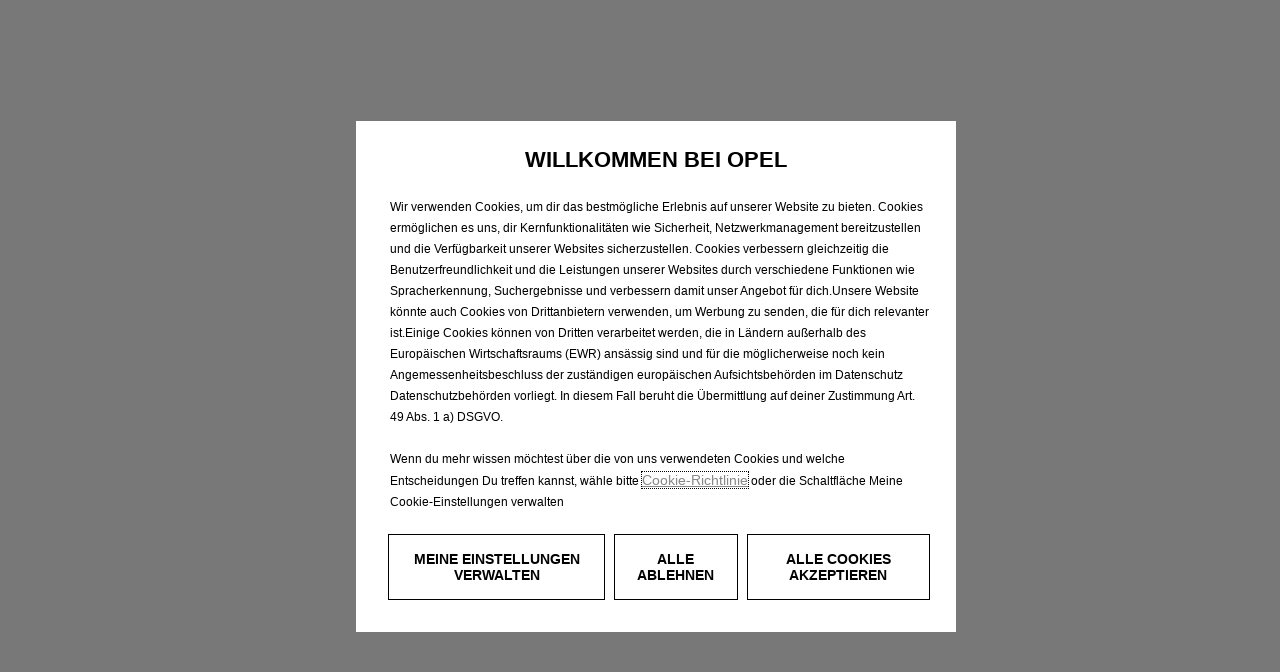

--- FILE ---
content_type: text/html
request_url: https://onlinetermin-de.opel.de/Home/onlinebooking
body_size: 15808
content:
<!doctype html>
<html lang="en" data-critters-container>

<head>
  <meta charset="utf-8">
  <title>OLBApp</title>
  <base href="/">
  <meta name="viewport" content="width=device-width, initial-scale=1">
  <link rel="icon" type="image/x-icon" href="favicon.ico">
  <script type="text/javascript">
    const countryCultureMap = new Map();
    countryCultureMap.set('FR', 'fr');
    countryCultureMap.set('DE', 'de');
    countryCultureMap.set('CZ', 'cs');
    countryCultureMap.set('PT', 'pt');
    countryCultureMap.set('PL', 'pl');
    countryCultureMap.set('BE', 'fr');
    countryCultureMap.set('BE', 'nl');
    countryCultureMap.set('IT', 'it');
    countryCultureMap.set('ES', 'es');
    countryCultureMap.set('CH', 'fr');
    countryCultureMap.set('CH', 'it');
    countryCultureMap.set('CH', 'de');
    countryCultureMap.set('TR', 'tr');
    countryCultureMap.set('HR', 'hr');
    countryCultureMap.set('SE', 'sv');
    countryCultureMap.set('TN', 'fr');
    countryCultureMap.set('IE', 'en');
    countryCultureMap.set('MQ', 'fr');
    countryCultureMap.set('NL', 'nl');
    countryCultureMap.set('AT', 'de');
    countryCultureMap.set('EE', 'et');
    countryCultureMap.set('MA', 'fr');
    countryCultureMap.set('DZ', 'fr');
    countryCultureMap.set('GR', 'el');
    countryCultureMap.set('JP', 'ja');
    countryCultureMap.set('LU', 'fr');
    countryCultureMap.set('AR', 'es');
    countryCultureMap.set('AU', 'en');
    countryCultureMap.set('FI', 'fi');
    countryCultureMap.set('BR', 'pt');
    countryCultureMap.set('RO', 'ro');
    countryCultureMap.set('CL', 'es');
    countryCultureMap.set('HU', 'hu');
    countryCultureMap.set('NZ', 'en');
    countryCultureMap.set('GP', 'fr');
    countryCultureMap.set('EG', 'en');
    countryCultureMap.set('GB', 'en');
    countryCultureMap.set('GF', 'fr');
    countryCultureMap.set('IN', 'en');
    countryCultureMap.set('ZA', 'en');
    countryCultureMap.set('RE', 'fr');
    countryCultureMap.set('SA', 'en');

    const brandNamesList = ['peugeot', 'opel', 'citroen', 'dsautomobiles', 'fiat', 'alfaromeo', 'jeep', 'abarth', 'lancia', 'vauxhall', 'fiatprofessional'];
    const currentUrl = document.location.origin;
    const isDevStage = currentUrl.includes('stage') || currentUrl.includes('dev');
    const parts = currentUrl.split('.');
    const currentSelectedBrand = isDevStage ? parts[2] : parts[1];
    const matchedBrand = brandNamesList.find(brand => currentSelectedBrand?.toLowerCase().includes(brand));
    if (currentSelectedBrand && matchedBrand) {
      let currentCountryArr = isDevStage ? parts[1].split('-') : parts[0].split('-');
      let countryCode = currentCountryArr[currentCountryArr.length - 1];
      const country = countryCode.toUpperCase();
      const language = countryCultureMap.get(country);

      console.log('brand-' + currentSelectedBrand, 'language-' + language, 'country-' + country);

      var dataLayer = window['dataLayer'] || [];
      dataLayer.push({
        "brand": currentSelectedBrand,
        "language": language,
        "country": country
      });
      let push = true;
      if (push == true) {
        dataLayer.push({
          "brand": currentSelectedBrand,
          "language": language,
          "country": country,
          "siteTypeLevel1": "<%= siteTypeLevel1 %>",
          "siteTypeLevel2": "appointment",
          "siteOwner": "central",
          "siteTarget": "B2C",
          "siteFamily": "after-sales"
        });
      }
      let head = document.getElementsByTagName('head')[0];
      let js = document.createElement("script");
      js.type = "text/javascript";
      js.id = "psa_tarteauxprunes_launcher";
      js.src = "https://ressource-dev.gdpr-banner.awsmpsa.com/js/tarteauxprunes.js";
      js.setAttribute('data-autoload', true);
      js.setAttribute('data-origin', 'prod');
      js.setAttribute('data-callback', 'PSAConsentManagerLaunch');
      head.appendChild(js);
      // console.log('DataLayer: ', dataLayer)
    }
    function PSAConsentManagerLaunch(w, name) {
      // console.log('inside callback function', parts[2]);
      // console.log('name: ', name);
      // console.log('w: ', w);
      // setTimeout(() => {
      //   const scriptList = document.querySelectorAll("script[type='text/javascript']");
      //   const convertedNodeList = Array.from(scriptList);
      //   const testScript = convertedNodeList.find(script => script.src === "https://peugeot.script.admo.tv/peugeot/script.min.js");
      //   console.log('testScript->', testScript);
      //   testScript.parentNode.removeChild(testScript);
      // }, 500);
      // const observer = new MutationObserver((mutations) => {
      //   mutations.forEach((mutation) => {
      //     if (mutation.addedNodes) {
      //       mutation.addedNodes.forEach((node) => {
      //         if (node.tagName === 'SCRIPT' && node.src === 'https://peugeot.script.admo.tv/peugeot/script.min.js') {
      //           console.warn('node found->', node);
      //           node.remove();
      //         }
      //       });
      //     }
      //   });
      // });

      // observer.observe(document.documentElement, {
      //   childList: true,
      //   subtree: true
      // });

      const originalAppendChild = Element.prototype.appendChild;
      Element.prototype.appendChild = function (element) {
        if (element.tagName === 'SCRIPT' && element.src && element.src.includes('https://peugeot.script.admo.tv/peugeot/script.min.js')) {
          // console.warn('Blocked script append:', element);
          return element;
        }
        return originalAppendChild.call(this, element);
      }
      //  we can add settings in this section to configure some third party scripts that are not managed by the banner (ie AB Tasty)
    }
  </script>
  <!-- <script type="text/javascript" id="psa_tarteauxprunes_launcher"
    src="https://ressource-dev.gdpr-banner.awsmpsa.com/js/tarteauxprunes.js" data-autoload="true" data-origin="prod"
    data-callback="PSAConsentManagerLaunch">
  </script> -->
<style>@charset "UTF-8";@layer primeng{@-webkit-keyframes p-fadein{0%{opacity:0}to{opacity:1}}}@-webkit-keyframes p-icon-spin{0%{-webkit-transform:rotate(0deg);transform:rotate(0)}to{-webkit-transform:rotate(359deg);transform:rotate(359deg)}}@font-face{font-family:Roboto;src:url("./media/Roboto-Black-N3JSMGNF.ttf") format("truetype");font-weight:400}@font-face{font-family:Roboto;src:url("./media/Roboto-Bold-YNVD7YCC.ttf") format("truetype");font-weight:700}@font-face{font-family:Roboto;src:url("./media/Roboto-Light-DLKQXCNL.ttf") format("truetype");font-weight:Light}@font-face{font-family:Roboto;src:url("./media/Roboto-Medium-SICMFKQK.ttf") format("truetype");font-weight:medium}@font-face{font-family:Roboto;src:url("./media/Roboto-Thin-SNTZUTYN.ttf") format("truetype");font-weight:thin}body{background-color:#f5f5f5}:root{--bs-blue:#0d6efd;--bs-indigo:#6610f2;--bs-purple:#6f42c1;--bs-pink:#d63384;--bs-red:#dc3545;--bs-orange:#fd7e14;--bs-yellow:#ffc107;--bs-green:#198754;--bs-teal:#20c997;--bs-cyan:#0dcaf0;--bs-black:#000;--bs-white:#fff;--bs-gray:#6c757d;--bs-gray-dark:#343a40;--bs-gray-100:#f8f9fa;--bs-gray-200:#e9ecef;--bs-gray-300:#dee2e6;--bs-gray-400:#ced4da;--bs-gray-500:#adb5bd;--bs-gray-600:#6c757d;--bs-gray-700:#495057;--bs-gray-800:#343a40;--bs-gray-900:#212529;--bs-primary:#0d6efd;--bs-secondary:#6c757d;--bs-success:#198754;--bs-info:#0dcaf0;--bs-warning:#ffc107;--bs-danger:#dc3545;--bs-light:#f8f9fa;--bs-dark:#212529;--bs-primary-rgb:13,110,253;--bs-secondary-rgb:108,117,125;--bs-success-rgb:25,135,84;--bs-info-rgb:13,202,240;--bs-warning-rgb:255,193,7;--bs-danger-rgb:220,53,69;--bs-light-rgb:248,249,250;--bs-dark-rgb:33,37,41;--bs-primary-text-emphasis:#052c65;--bs-secondary-text-emphasis:#2b2f32;--bs-success-text-emphasis:#0a3622;--bs-info-text-emphasis:#055160;--bs-warning-text-emphasis:#664d03;--bs-danger-text-emphasis:#58151c;--bs-light-text-emphasis:#495057;--bs-dark-text-emphasis:#495057;--bs-primary-bg-subtle:#cfe2ff;--bs-secondary-bg-subtle:#e2e3e5;--bs-success-bg-subtle:#d1e7dd;--bs-info-bg-subtle:#cff4fc;--bs-warning-bg-subtle:#fff3cd;--bs-danger-bg-subtle:#f8d7da;--bs-light-bg-subtle:#fcfcfd;--bs-dark-bg-subtle:#ced4da;--bs-primary-border-subtle:#9ec5fe;--bs-secondary-border-subtle:#c4c8cb;--bs-success-border-subtle:#a3cfbb;--bs-info-border-subtle:#9eeaf9;--bs-warning-border-subtle:#ffe69c;--bs-danger-border-subtle:#f1aeb5;--bs-light-border-subtle:#e9ecef;--bs-dark-border-subtle:#adb5bd;--bs-white-rgb:255,255,255;--bs-black-rgb:0,0,0;--bs-font-sans-serif:system-ui,-apple-system,"Segoe UI",Roboto,"Helvetica Neue","Noto Sans","Liberation Sans",Arial,sans-serif,"Apple Color Emoji","Segoe UI Emoji","Segoe UI Symbol","Noto Color Emoji";--bs-font-monospace:SFMono-Regular,Menlo,Monaco,Consolas,"Liberation Mono","Courier New",monospace;--bs-gradient:linear-gradient(180deg, rgba(255, 255, 255, .15), rgba(255, 255, 255, 0));--bs-body-font-family:var(--bs-font-sans-serif);--bs-body-font-size:1rem;--bs-body-font-weight:400;--bs-body-line-height:1.5;--bs-body-color:#212529;--bs-body-color-rgb:33,37,41;--bs-body-bg:#fff;--bs-body-bg-rgb:255,255,255;--bs-emphasis-color:#000;--bs-emphasis-color-rgb:0,0,0;--bs-secondary-color:rgba(33, 37, 41, .75);--bs-secondary-color-rgb:33,37,41;--bs-secondary-bg:#e9ecef;--bs-secondary-bg-rgb:233,236,239;--bs-tertiary-color:rgba(33, 37, 41, .5);--bs-tertiary-color-rgb:33,37,41;--bs-tertiary-bg:#f8f9fa;--bs-tertiary-bg-rgb:248,249,250;--bs-heading-color:inherit;--bs-link-color:#0d6efd;--bs-link-color-rgb:13,110,253;--bs-link-decoration:underline;--bs-link-hover-color:#0a58ca;--bs-link-hover-color-rgb:10,88,202;--bs-code-color:#d63384;--bs-highlight-color:#212529;--bs-highlight-bg:#fff3cd;--bs-border-width:1px;--bs-border-style:solid;--bs-border-color:#dee2e6;--bs-border-color-translucent:rgba(0, 0, 0, .175);--bs-border-radius:.375rem;--bs-border-radius-sm:.25rem;--bs-border-radius-lg:.5rem;--bs-border-radius-xl:1rem;--bs-border-radius-xxl:2rem;--bs-border-radius-2xl:var(--bs-border-radius-xxl);--bs-border-radius-pill:50rem;--bs-box-shadow:0 .5rem 1rem rgba(0, 0, 0, .15);--bs-box-shadow-sm:0 .125rem .25rem rgba(0, 0, 0, .075);--bs-box-shadow-lg:0 1rem 3rem rgba(0, 0, 0, .175);--bs-box-shadow-inset:inset 0 1px 2px rgba(0, 0, 0, .075);--bs-focus-ring-width:.25rem;--bs-focus-ring-opacity:.25;--bs-focus-ring-color:rgba(13, 110, 253, .25);--bs-form-valid-color:#198754;--bs-form-valid-border-color:#198754;--bs-form-invalid-color:#dc3545;--bs-form-invalid-border-color:#dc3545}*,:after,:before{box-sizing:border-box}@media (prefers-reduced-motion:no-preference){:root{scroll-behavior:smooth}}body{margin:0;font-family:var(--bs-body-font-family);font-size:var(--bs-body-font-size);font-weight:var(--bs-body-font-weight);line-height:var(--bs-body-line-height);color:var(--bs-body-color);text-align:var(--bs-body-text-align);background-color:var(--bs-body-bg);-webkit-text-size-adjust:100%;-webkit-tap-highlight-color:transparent}:root{--bs-breakpoint-xs:0;--bs-breakpoint-sm:576px;--bs-breakpoint-md:768px;--bs-breakpoint-lg:992px;--bs-breakpoint-xl:1200px;--bs-breakpoint-xxl:1400px}:root{font-family:-apple-system,BlinkMacSystemFont,Segoe UI,Roboto,Helvetica,Arial,sans-serif,"Apple Color Emoji","Segoe UI Emoji",Segoe UI Symbol;--font-family:-apple-system, BlinkMacSystemFont, "Segoe UI", Roboto, Helvetica, Arial, sans-serif, "Apple Color Emoji", "Segoe UI Emoji", "Segoe UI Symbol";--surface-a:#ffffff;--surface-b:#f8f9fa;--surface-c:#e9ecef;--surface-d:#dee2e6;--surface-e:#ffffff;--surface-f:#ffffff;--text-color:#495057;--text-color-secondary:#6c757d;--primary-color:#2196F3;--primary-color-text:#ffffff;--surface-0:#ffffff;--surface-50:#fafafa;--surface-100:#f5f5f5;--surface-200:#eeeeee;--surface-300:#e0e0e0;--surface-400:#bdbdbd;--surface-500:#9e9e9e;--surface-600:#757575;--surface-700:#616161;--surface-800:#424242;--surface-900:#212121;--gray-50:#fafafa;--gray-100:#f5f5f5;--gray-200:#eeeeee;--gray-300:#e0e0e0;--gray-400:#bdbdbd;--gray-500:#9e9e9e;--gray-600:#757575;--gray-700:#616161;--gray-800:#424242;--gray-900:#212121;--content-padding:1rem;--inline-spacing:.5rem;--border-radius:3px;--surface-ground:#f8f9fa;--surface-section:#ffffff;--surface-card:#ffffff;--surface-overlay:#ffffff;--surface-border:#dee2e6;--surface-hover:#e9ecef;--maskbg:rgba(0, 0, 0, .4);--highlight-bg:#E3F2FD;--highlight-text-color:#495057;--focus-ring:0 0 0 .2rem #a6d5fa;color-scheme:light}:root{--blue-50:#f4fafe;--blue-100:#cae6fc;--blue-200:#a0d2fa;--blue-300:#75bef8;--blue-400:#4baaf5;--blue-500:#2196f3;--blue-600:#1c80cf;--blue-700:#1769aa;--blue-800:#125386;--blue-900:#0d3c61;--green-50:#f6fbf6;--green-100:#d4ecd5;--green-200:#b2ddb4;--green-300:#90cd93;--green-400:#6ebe71;--green-500:#4caf50;--green-600:#419544;--green-700:#357b38;--green-800:#2a602c;--green-900:#1e4620;--yellow-50:#fffcf5;--yellow-100:#fef0cd;--yellow-200:#fde4a5;--yellow-300:#fdd87d;--yellow-400:#fccc55;--yellow-500:#fbc02d;--yellow-600:#d5a326;--yellow-700:#b08620;--yellow-800:#8a6a19;--yellow-900:#644d12;--cyan-50:#f2fcfd;--cyan-100:#c2eff5;--cyan-200:#91e2ed;--cyan-300:#61d5e4;--cyan-400:#30c9dc;--cyan-500:#00bcd4;--cyan-600:#00a0b4;--cyan-700:#008494;--cyan-800:#006775;--cyan-900:#004b55;--pink-50:#fef4f7;--pink-100:#fac9da;--pink-200:#f69ebc;--pink-300:#f1749e;--pink-400:#ed4981;--pink-500:#e91e63;--pink-600:#c61a54;--pink-700:#a31545;--pink-800:#801136;--pink-900:#5d0c28;--indigo-50:#f5f6fb;--indigo-100:#d1d5ed;--indigo-200:#acb4df;--indigo-300:#8893d1;--indigo-400:#6372c3;--indigo-500:#3f51b5;--indigo-600:#36459a;--indigo-700:#2c397f;--indigo-800:#232d64;--indigo-900:#192048;--teal-50:#f2faf9;--teal-100:#c2e6e2;--teal-200:#91d2cc;--teal-300:#61beb5;--teal-400:#30aa9f;--teal-500:#009688;--teal-600:#008074;--teal-700:#00695f;--teal-800:#00534b;--teal-900:#003c36;--orange-50:#fff8f2;--orange-100:#fde0c2;--orange-200:#fbc791;--orange-300:#f9ae61;--orange-400:#f79530;--orange-500:#f57c00;--orange-600:#d06900;--orange-700:#ac5700;--orange-800:#874400;--orange-900:#623200;--bluegray-50:#f7f9f9;--bluegray-100:#d9e0e3;--bluegray-200:#bbc7cd;--bluegray-300:#9caeb7;--bluegray-400:#7e96a1;--bluegray-500:#607d8b;--bluegray-600:#526a76;--bluegray-700:#435861;--bluegray-800:#35454c;--bluegray-900:#263238;--purple-50:#faf4fb;--purple-100:#e7cbec;--purple-200:#d4a2dd;--purple-300:#c279ce;--purple-400:#af50bf;--purple-500:#9c27b0;--purple-600:#852196;--purple-700:#6d1b7b;--purple-800:#561561;--purple-900:#3e1046;--red-50:#fff5f5;--red-100:#ffd1ce;--red-200:#ffada7;--red-300:#ff8980;--red-400:#ff6459;--red-500:#ff4032;--red-600:#d9362b;--red-700:#b32d23;--red-800:#8c231c;--red-900:#661a14;--primary-50:#f4fafe;--primary-100:#cae6fc;--primary-200:#a0d2fa;--primary-300:#75bef8;--primary-400:#4baaf5;--primary-500:#2196f3;--primary-600:#1c80cf;--primary-700:#1769aa;--primary-800:#125386;--primary-900:#0d3c61}@layer primeng{*{box-sizing:border-box}}@layer primeng{@-webkit-keyframes p-fadein{0%{opacity:0}to{opacity:1}}}@-webkit-keyframes p-icon-spin{0%{-webkit-transform:rotate(0);transform:rotate(0)}to{-webkit-transform:rotate(359deg);transform:rotate(359deg)}}@-webkit-keyframes fa-spin{0%{-webkit-transform:rotate(0deg);transform:rotate(0)}to{-webkit-transform:rotate(359deg);transform:rotate(359deg)}}@-webkit-keyframes line-spin-clockwise-fade{50%{opacity:.2}to{opacity:1}}</style><link rel="stylesheet" href="styles-Z5LVNWJV.css" media="print" onload="this.media='all'"><noscript><link rel="stylesheet" href="styles-Z5LVNWJV.css"></noscript></head>

<body>
  <app-root></app-root>
<link rel="modulepreload" href="chunk-2FM2CHJR.js"><link rel="modulepreload" href="chunk-VPRGLWNY.js"><link rel="modulepreload" href="chunk-XAV4C7EZ.js"><link rel="modulepreload" href="chunk-N2NRV6OO.js"><script src="polyfills-FFHMD2TL.js" type="module"></script><script src="scripts-EEEIPNC3.js" defer></script><script src="main-QIRIUYEE.js" type="module"></script></body>

</html>